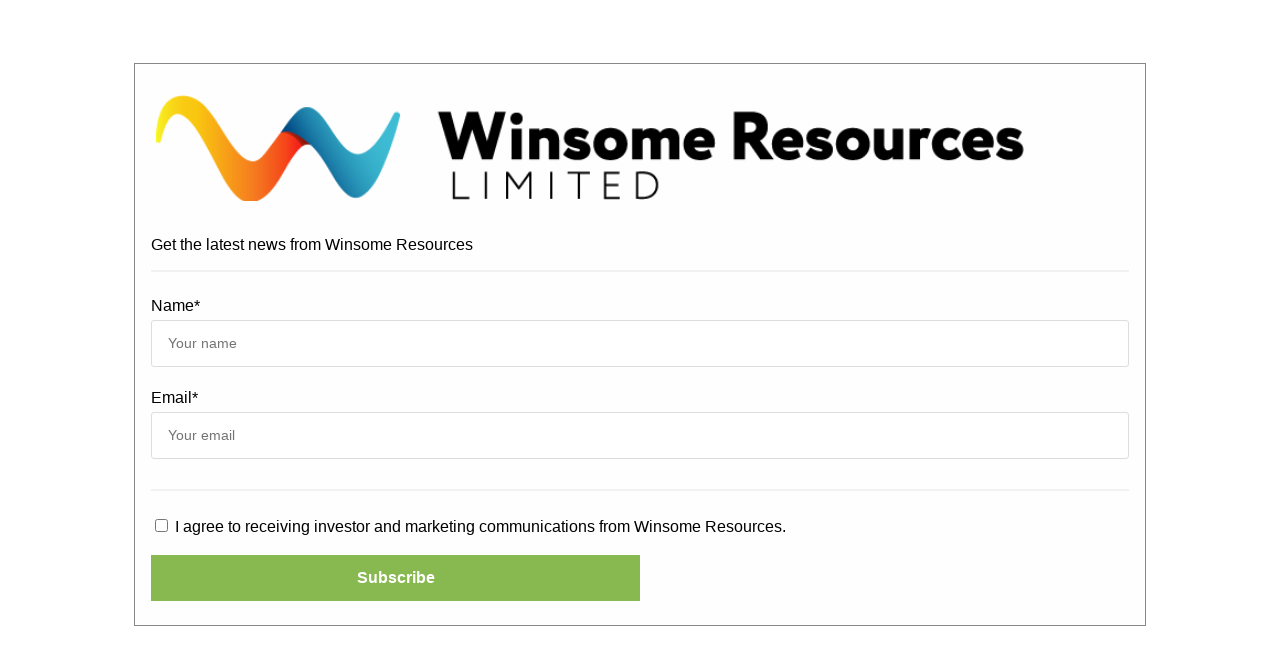

--- FILE ---
content_type: text/html; charset=utf-8
request_url: https://wcsecure.weblink.com.au/Clients/winsomeresources/subscriptionform.aspx
body_size: 5569
content:


<!doctype html>
<html>
<head>
    <meta charset="UTF-8">
    <title>Subscribe Form</title>    
    
    <style>
        .error {
            color: red;
            display: inline;
        }

        body {
            
            font-family: Arial, Helvetica, sans-serif;

        }

        * {box-sizing: border-box;}

        /* Full-width input fields */
        input[type=text], input[type=password] {
          width: 100%;
          padding: 15px;
          margin: 5px 0 22px 0;
          display: inline-block;          
          border: 0px;
          border: 1px solid #ddd;
          background-color: rgb(255, 255, 255);
          color: rgb(67, 77, 93);
          border-radius: 0.1875rem;
          box-sizing: border-box;
          font-size: 0.875rem;
          line-height: 1.5;
          min-height: 2.8125rem;
          outline: 0px;
          padding: 0.75rem 1rem;
          transition: box-shadow 0.2s ease 0s;
        }

        /* Add a background color when the inputs get focus */
        input[type=text]:focus, input[type=password]:focus {          
          
          border-radius: 0.1875rem;
          box-sizing: border-box;
          box-shadow: rgb(221 54 42) 0px 0px 0px 1px, rgb(232 82 68) 0px 0px 4px 0px, rgb(232 82 68) 0px 0px 2px -2px;
          outline: none;
        }

        /* Set a style for all buttons */
        button {
          background-color: rgb(123, 177, 61);
          color: white;
          font-family: Helvetica, Arial, sans-serif;
          font-size: 1rem;
          font-style: normal;
          font-weight: 700;
          padding: 14px 20px;
          margin: 8px 0;
          border: none;
          cursor: pointer;
          width: 100%;
          opacity: 0.9;
        }

        button:hover {
          opacity:1;
        }
        
        /* Extra styles for the cancel button */
        .cancelbtn {
          padding: 14px 20px;
          background-color: #f44336;
        }

        /* Float cancel and signup buttons and add an equal width */
        .cancelbtn, .signupbtn {
          float: left;
          width: 50%;
        }

        /* Add padding to container elements */
        .container {
          padding: 16px;
        }
        /* The Modal (background) */
        .modal {
          display: none; /* Hidden by default */
          position: fixed; /* Stay in place */
          z-index: 1; /* Sit on top */
          left: 0;
          top: 0;
          width: 100%; /* Full width */
          height: 100%; /* Full height */
          overflow: auto; /* Enable scroll if needed */
          background-color: #474e5d;
          padding-top: 50px;
        }

        /* Modal Content/Box */
        .modal-content {
          background-color: #fefefe;
          margin: 5% auto 15% auto; /* 5% from the top, 15% from the bottom and centered */
          border: 1px solid #888;
          width: 80%; /* Could be more or less, depending on screen size */
        }

        /* Style the horizontal ruler */
        hr {
          border: 1px solid #f1f1f1;
          margin-bottom: 25px;
        }
 
        /* The Close Button (x) */
        .close {
          position: absolute;
          right: 35px;
          top: 15px;
          font-size: 40px;
          font-weight: bold;
          color: #f1f1f1;
        }

        .close:hover,
        .close:focus {
          color: #f44336;
          cursor: pointer;
        }

        /* Clear floats */
        .clearfix::after {
          content: "";
          clear: both;
          display: table;
        }

        /* Company Logo Image*/
        img {
          border: 0px solid #ddd;
          border-radius: 4px;
          padding: 15px 5px;
          width: 90%;
        }
        /* Change styles for cancel button and signup button on extra small screens */
        @media screen and (max-width: 300px) {
          .cancelbtn, .signupbtn {
             width: 100%;
          }
        }
        
    </style>
</head>

<body>
   


<form  id="subscribetion-form" name="subscribetion-form" class="modal-content" method="post"  action="subscription.aspx">
    <div class="container">
      <h1 style="display:none;">Sign Up</h1>
      <img src="images/winsomelogo-01.png" alt="WR1Logo" style="">  
      <p>Get the latest news from Winsome Resources</p>
      <hr>
      <label for="name">Name*</label>
      <input type="text" placeholder="Your name" name="Name" id="Name"  required>  

      <label for="email">Email*</label>
      <input type="text" placeholder="Your email" name="Email" id="Email" required>
      <hr>
      <label>
        <input type="checkbox"  name="remember" style="margin-bottom:15px" required> I agree to receiving investor and marketing communications from Winsome Resources.
      </label>
      
      <!--
      <p>By creating an account you agree to our <a href="#" style="color:dodgerblue">Terms & Privacy</a>.</p>

        -->
      <div class="clearfix">
        <!--
        <button type="button" onclick="document.getElementById('id01').style.display='none'" class="cancelbtn">Cancel</button>
          -->
        <button type="submit" class="signupbtn" name="action" value="Subscribe" >Subscribe</button>
      </div>
    </div>
  </form>

<script>
// Get the modal
var modal = document.getElementById('id01');

// When the user clicks anywhere outside of the modal, close it
window.onclick = function(event) {
  if (event.target == modal) {
    modal.style.display = "none";
  }
}
</script>
  
</body>
</html>


